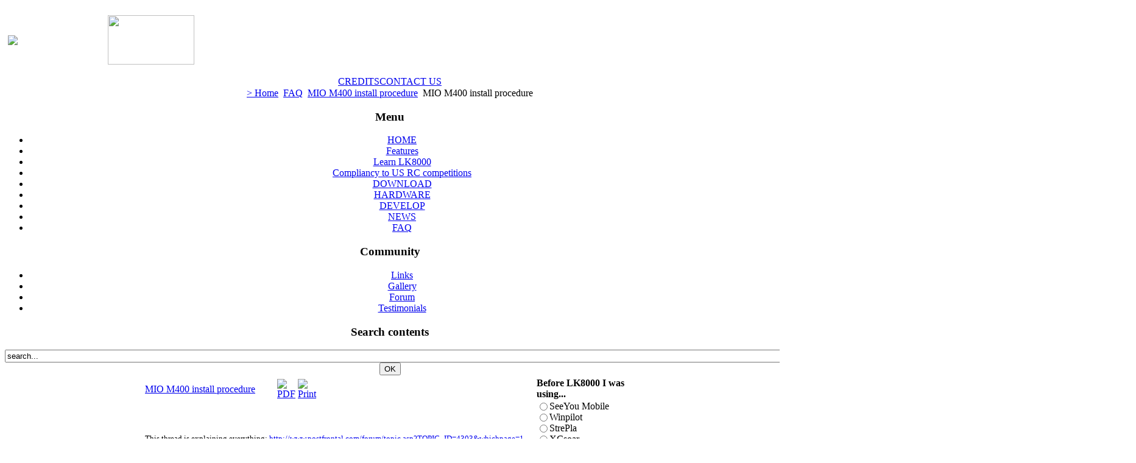

--- FILE ---
content_type: text/html; charset=utf-8
request_url: http://www.lk8000.it/faq/61-mio-m400-install-procedure/142-mio-m400-install-procedure.html
body_size: 3203
content:
<!DOCTYPE html PUBLIC "-//W3C//DTD XHTML 1.0 Transitional//EN" "http://www.w3.org/TR/xhtml1/DTD/xhtml1-transitional.dtd">
<html xmlns="http://www.w3.org/1999/xhtml" xml:lang="en-gb" lang="en-gb" >
<head>
  <meta http-equiv="content-type" content="text/html; charset=utf-8" />
  <meta name="robots" content="index, follow" />
  <meta name="keywords" content="LK8000 homepage official navigation flight computer software freeware soaring gliding PNA PDA glider planeur" />
  <meta name="description" content="LK8000 Tactical Flight Computer Official Homepage" />
  <meta name="generator" content="Joomla! 1.5 - Open Source Content Management" />
  <title>MIO M400 install procedure</title>
  <link href="/templates/rhuk_milkyway/favicon.ico" rel="shortcut icon" type="image/x-icon" />
  <script type="text/javascript" src="/plugins/system/mtupgrade/mootools.js"></script>
  <script type="text/javascript" src="/media/system/js/caption.js"></script>


<link rel="stylesheet" href="/templates/system/css/system.css" type="text/css" />
<link rel="stylesheet" href="/templates/system/css/general.css" type="text/css" />
<link rel="stylesheet" href="/templates/rhuk_milkyway/css/template.css" type="text/css" />
<link rel="stylesheet" href="/templates/rhuk_milkyway/css/blue.css" type="text/css" />
<link rel="stylesheet" href="/templates/rhuk_milkyway/css/blue_bg.css" type="text/css" />
<!--[if lte IE 6]>
<link href="/templates/rhuk_milkyway/css/ieonly.css" rel="stylesheet" type="text/css" />
<![endif]-->

</head>
<body id="page_bg" class="color_blue bg_blue width_fmax">
<a name="up" id="up"></a>
<div class="center" align="center">
	<div id="wrapper">
		<div id="wrapper_r">
			<div id="header">
				<div id="header_l">
					<div id="header_r">
						<div id="logo"></div>
						<table style="height: 116px; width: 100%;" border="0" cellpadding="3">
<tbody>
<tr>
<td><img src="/images/stories/tactical.png" border="0" /></td>
<td><img src="/images/stories/eagle.png" border="0" width="142" height="81" /></td>
</tr>
</tbody>
</table>
					</div>
				</div>
			</div>

			<div id="tabarea">
				<div id="tabarea_l">
					<div id="tabarea_r">
						<div id="tabmenu">
						<table cellpadding="0" cellspacing="0" class="pill">
							<tr>
								<td class="pill_l">&nbsp;</td>
								<td class="pill_m">
								<div id="pillmenu">
									<table width="100%" border="0" cellpadding="0" cellspacing="1"><tr><td nowrap="nowrap"><a href="/credits.html" class="mainlevel-nav" >CREDITS</a><a href="/cont.html" class="mainlevel-nav" >CONTACT US</a></td></tr></table>
								</div>
								</td>
								<td class="pill_r">&nbsp;</td>
							</tr>
							</table>
						</div>
					</div>
				</div>
			</div>

			<div id="search">
				
			</div>

			<div id="pathway">
				<span class="breadcrumbs pathway">
<a href="http://www.lk8000.it/" class="pathway">> Home</a> <img src="/templates/rhuk_milkyway/images/arrow.png" alt=""  /> <a href="/faq.html" class="pathway">FAQ</a> <img src="/templates/rhuk_milkyway/images/arrow.png" alt=""  /> <a href="/faq/61-mio-m400-install-procedure.html" class="pathway">MIO M400 install procedure</a> <img src="/templates/rhuk_milkyway/images/arrow.png" alt=""  /> MIO M400 install procedure</span>

			</div>

			<div class="clr"></div>

			<div id="whitebox">
				<div id="whitebox_t">
					<div id="whitebox_tl">
						<div id="whitebox_tr"></div>
					</div>
				</div>

				<div id="whitebox_m">
					<div id="area">
									

						<div id="leftcolumn">
															<div class="module_menu">
			<div>
				<div>
					<div>
													<h3>Menu</h3>
											
<ul class="menu">
	<li class="item1">
		<a href="http://www.lk8000.it/">
			<span>HOME</span>
		</a>
	</li>
	<li class="item59">
		<a href="/about.html">
			<span>Features</span>
		</a>
	</li>
	<li class="parent item98">
		<a href="/new-20-features.html">
			<span>Learn LK8000</span>
		</a>
	</li>
	<li class="item134">
		<a href="/lk-compliancy-to-us-rc.html">
			<span>Compliancy to US RC competitions</span>
		</a>
	</li>
	<li class="parent item78">
		<a href="/download.html">
			<span>DOWNLOAD</span>
		</a>
	</li>
	<li class="parent item68">
		<a href="/hardware.html">
			<span>HARDWARE</span>
		</a>
	</li>
	<li class="item85">
		<a href="/develop.html">
			<span>DEVELOP</span>
		</a>
	</li>
	<li class="item86">
		<a href="/news.html">
			<span>NEWS</span>
		</a>
	</li>
	<li id="current" class="active item41">
		<a href="/faq.html">
			<span>FAQ</span>
		</a>
	</li>
</ul>					</div>
				</div>
			</div>
		</div>
			<div class="module_menu">
			<div>
				<div>
					<div>
													<h3>Community</h3>
											<ul class="menu"><li class="item66"><a href="/links.html"><span>Links</span></a></li><li class="item58"><a href="/gallery.html"><span>Gallery</span></a></li><li class="item60"><a href="http://www.postfrontal.com/forum/default.asp?CAT_ID=11" target="_blank"><span>Forum</span></a></li><li class="item72"><a href="/testimonials.html"><span>Testimonials</span></a></li></ul>					</div>
				</div>
			</div>
		</div>
			<div class="module">
			<div>
				<div>
					<div>
													<h3>Search contents</h3>
											<form action="index.php" method="post">
	<div class="search">
		<input name="searchword" id="mod_search_searchword" maxlength="230" alt="OK" class="inputbox" type="text" size="230" value="search..."  onblur="if(this.value=='') this.value='search...';" onfocus="if(this.value=='search...') this.value='';" /><input type="submit" value="OK" class="button" onclick="this.form.searchword.focus();"/>	</div>
	<input type="hidden" name="task"   value="search" />
	<input type="hidden" name="option" value="com_search" />
	<input type="hidden" name="Itemid" value="41" />
</form>					</div>
				</div>
			</div>
		</div>
	
												</div>

												<div id="maincolumn">
													
							<table class="nopad">
								<tr valign="top">
									<td>
										<table class="contentpaneopen">
<tr>
		<td class="contentheading" width="100%">
				<a href="/faq/61-mio-m400-install-procedure/142-mio-m400-install-procedure.html" class="contentpagetitle">
			MIO M400 install procedure</a>
			</td>
						<td align="right" width="100%" class="buttonheading">
		<a href="/faq/61-mio-m400-install-procedure/142-mio-m400-install-procedure.pdf" title="PDF" onclick="window.open(this.href,'win2','status=no,toolbar=no,scrollbars=yes,titlebar=no,menubar=no,resizable=yes,width=640,height=480,directories=no,location=no'); return false;" rel="nofollow"><img src="/images/M_images/pdf_button.png" alt="PDF"  /></a>		</td>
		
				<td align="right" width="100%" class="buttonheading">
		<a href="/faq/61-mio-m400-install-procedure/142-mio-m400-install-procedure.html?tmpl=component&amp;print=1&amp;page=" title="Print" onclick="window.open(this.href,'win2','status=no,toolbar=no,scrollbars=yes,titlebar=no,menubar=no,resizable=yes,width=640,height=480,directories=no,location=no'); return false;" rel="nofollow"><img src="/images/M_images/printButton.png" alt="Print"  /></a>		</td>
		
					</tr>
</table>

<table class="contentpaneopen">



<tr>
<td valign="top">
<p> </p>
<p><span style="font-size: small;">This thread is explaining everything: <a href="http://www.postfrontal.com/forum/topic.asp?TOPIC_ID=4303&whichpage=1">http://www.postfrontal.com/forum/topic.asp?TOPIC_ID=4303&whichpage=1</a></span></p>
<p> </p>
<p>Installing on MIO will take you only a few minutes!</p>
<p> </p>
<p> </p></td>
</tr>

</table>
<span class="article_separator">&nbsp;</span>

										
									</td>
																			<td class="greyline">&nbsp;</td>
										<td width="170">
													<div class="moduletable">
					<form action="index.php" method="post" name="form2">

<table width="95%" border="0" cellspacing="0" cellpadding="1" align="center" class="poll">
<thead>
	<tr>
		<td style="font-weight: bold;">
			Before LK8000 I was using...		</td>
	</tr>
</thead>
	<tr>
		<td align="center">
			<table class="pollstableborder" cellspacing="0" cellpadding="0" border="0">
							<tr>
					<td class="sectiontableentry2" valign="top">
						<input type="radio" name="voteid" id="voteid13" value="13" alt="13" />
					</td>
					<td class="sectiontableentry2" valign="top">
						<label for="voteid13">
							SeeYou Mobile						</label>
					</td>
				</tr>
											<tr>
					<td class="sectiontableentry1" valign="top">
						<input type="radio" name="voteid" id="voteid14" value="14" alt="14" />
					</td>
					<td class="sectiontableentry1" valign="top">
						<label for="voteid14">
							Winpilot						</label>
					</td>
				</tr>
											<tr>
					<td class="sectiontableentry2" valign="top">
						<input type="radio" name="voteid" id="voteid15" value="15" alt="15" />
					</td>
					<td class="sectiontableentry2" valign="top">
						<label for="voteid15">
							StrePla						</label>
					</td>
				</tr>
											<tr>
					<td class="sectiontableentry1" valign="top">
						<input type="radio" name="voteid" id="voteid16" value="16" alt="16" />
					</td>
					<td class="sectiontableentry1" valign="top">
						<label for="voteid16">
							XCsoar						</label>
					</td>
				</tr>
											<tr>
					<td class="sectiontableentry2" valign="top">
						<input type="radio" name="voteid" id="voteid17" value="17" alt="17" />
					</td>
					<td class="sectiontableentry2" valign="top">
						<label for="voteid17">
							GPS_LOG						</label>
					</td>
				</tr>
											<tr>
					<td class="sectiontableentry1" valign="top">
						<input type="radio" name="voteid" id="voteid18" value="18" alt="18" />
					</td>
					<td class="sectiontableentry1" valign="top">
						<label for="voteid18">
							flyWithCE						</label>
					</td>
				</tr>
											<tr>
					<td class="sectiontableentry2" valign="top">
						<input type="radio" name="voteid" id="voteid19" value="19" alt="19" />
					</td>
					<td class="sectiontableentry2" valign="top">
						<label for="voteid19">
							Garmin handheld units						</label>
					</td>
				</tr>
											<tr>
					<td class="sectiontableentry1" valign="top">
						<input type="radio" name="voteid" id="voteid20" value="20" alt="20" />
					</td>
					<td class="sectiontableentry1" valign="top">
						<label for="voteid20">
							Other 						</label>
					</td>
				</tr>
											<tr>
					<td class="sectiontableentry2" valign="top">
						<input type="radio" name="voteid" id="voteid21" value="21" alt="21" />
					</td>
					<td class="sectiontableentry2" valign="top">
						<label for="voteid21">
							I was not using any PNA or PPC software						</label>
					</td>
				</tr>
										</table>
		</td>
	</tr>
	<tr>
		<td>
			<div align="center">
				<input type="submit" name="task_button" class="button" value="Vote" />
				&nbsp;
				<input type="button" name="option" class="button" value="Results" onclick="document.location.href='/component/poll/15-before-lk8000-i-was-using.html'" />
			</div>
		</td>
	</tr>
</table>

	<input type="hidden" name="option" value="com_poll" />
	<input type="hidden" name="task" value="vote" />
	<input type="hidden" name="id" value="15" />
	<input type="hidden" name="42354f7d37688b5f63ce1579532a7b6f" value="1" /></form>		</div>
	
										</td>
																	</tr>
							</table>

						</div>
						<div class="clr"></div>
					</div>
					<div class="clr"></div>
				</div>

				<div id="whitebox_b">
					<div id="whitebox_bl">
						<div id="whitebox_br"></div>
					</div>
				</div>
			</div>

			<div id="footerspacer"></div>
		</div>

		<div id="footer">
			<div id="footer_l">
				<div id="footer_r">
					<p id="syndicate">
						<p>Copyrights © 2009-2016  - All Rights Reserved</p>
					</p>
					<p id="power_by">
	 				 	Powered by <a href="http://www.joomla.org">Joomla!</a>.
						valid <a href="http://validator.w3.org/check/referer">XHTML</a> and <a href="http://jigsaw.w3.org/css-validator/check/referer">CSS</a>.
					</p>
				</div>
			</div>
		</div>
	</div>
</div>


</body>
</html>